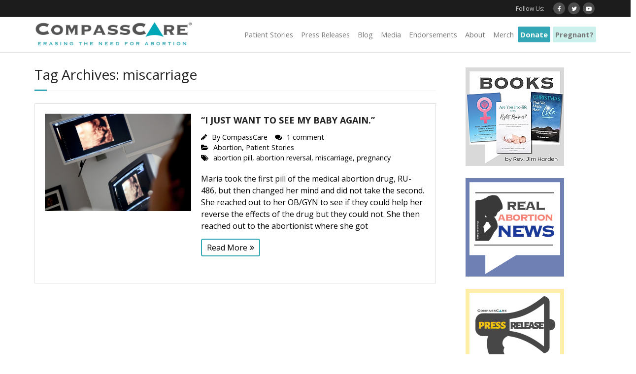

--- FILE ---
content_type: text/html; charset=UTF-8
request_url: https://www.compasscarecommunity.com/tag/miscarriage/
body_size: 18659
content:
<!DOCTYPE html>

<html lang="en-US">
<head>
<meta charset="UTF-8" />
<meta name="viewport" content="width=device-width" />
<link rel="profile" href="//gmpg.org/xfn/11" />
<link rel="pingback" href="https://www.compasscarecommunity.com/xmlrpc.php" />

<meta name='robots' content='index, follow, max-image-preview:large, max-snippet:-1, max-video-preview:-1' />

	<!-- This site is optimized with the Yoast SEO plugin v26.7 - https://yoast.com/wordpress/plugins/seo/ -->
	<title>miscarriage Archives - CompassCare®</title>
	<link rel="canonical" href="https://www.compasscarecommunity.com/tag/miscarriage/" />
	<meta property="og:locale" content="en_US" />
	<meta property="og:type" content="article" />
	<meta property="og:title" content="miscarriage Archives - CompassCare®" />
	<meta property="og:url" content="https://www.compasscarecommunity.com/tag/miscarriage/" />
	<meta property="og:site_name" content="CompassCare®" />
	<meta name="twitter:card" content="summary_large_image" />
	<meta name="twitter:site" content="@compasscare" />
	<script type="application/ld+json" class="yoast-schema-graph">{"@context":"https://schema.org","@graph":[{"@type":"CollectionPage","@id":"https://www.compasscarecommunity.com/tag/miscarriage/","url":"https://www.compasscarecommunity.com/tag/miscarriage/","name":"miscarriage Archives - CompassCare®","isPartOf":{"@id":"https://www.compasscarecommunity.com/#website"},"primaryImageOfPage":{"@id":"https://www.compasscarecommunity.com/tag/miscarriage/#primaryimage"},"image":{"@id":"https://www.compasscarecommunity.com/tag/miscarriage/#primaryimage"},"thumbnailUrl":"https://www.compasscarecommunity.com/wp-content/uploads/2015/08/monitor-470511_640.jpg","breadcrumb":{"@id":"https://www.compasscarecommunity.com/tag/miscarriage/#breadcrumb"},"inLanguage":"en-US"},{"@type":"ImageObject","inLanguage":"en-US","@id":"https://www.compasscarecommunity.com/tag/miscarriage/#primaryimage","url":"https://www.compasscarecommunity.com/wp-content/uploads/2015/08/monitor-470511_640.jpg","contentUrl":"https://www.compasscarecommunity.com/wp-content/uploads/2015/08/monitor-470511_640.jpg","width":640,"height":426},{"@type":"BreadcrumbList","@id":"https://www.compasscarecommunity.com/tag/miscarriage/#breadcrumb","itemListElement":[{"@type":"ListItem","position":1,"name":"Home","item":"https://www.compasscarecommunity.com/"},{"@type":"ListItem","position":2,"name":"miscarriage"}]},{"@type":"WebSite","@id":"https://www.compasscarecommunity.com/#website","url":"https://www.compasscarecommunity.com/","name":"CompassCare®","description":"Erasing the need for abortion!","publisher":{"@id":"https://www.compasscarecommunity.com/#organization"},"potentialAction":[{"@type":"SearchAction","target":{"@type":"EntryPoint","urlTemplate":"https://www.compasscarecommunity.com/?s={search_term_string}"},"query-input":{"@type":"PropertyValueSpecification","valueRequired":true,"valueName":"search_term_string"}}],"inLanguage":"en-US"},{"@type":"Organization","@id":"https://www.compasscarecommunity.com/#organization","name":"CompassCare","url":"https://www.compasscarecommunity.com/","logo":{"@type":"ImageObject","inLanguage":"en-US","@id":"https://www.compasscarecommunity.com/#/schema/logo/image/","url":"https://www.compasscarecommunity.com/wp-content/uploads/2020/09/compasscare-banner.jpg","contentUrl":"https://www.compasscarecommunity.com/wp-content/uploads/2020/09/compasscare-banner.jpg","width":1000,"height":186,"caption":"CompassCare"},"image":{"@id":"https://www.compasscarecommunity.com/#/schema/logo/image/"},"sameAs":["https://www.facebook.com/CompassCareCommunity","https://x.com/compasscare"]}]}</script>
	<!-- / Yoast SEO plugin. -->


<link rel='dns-prefetch' href='//fonts.googleapis.com' />
<link href='http://fonts.googleapis.com' rel='preconnect' />
<link href='//fonts.gstatic.com' crossorigin='' rel='preconnect' />
		<!-- This site uses the Google Analytics by MonsterInsights plugin v9.11.1 - Using Analytics tracking - https://www.monsterinsights.com/ -->
							<script src="//www.googletagmanager.com/gtag/js?id=G-HDJT7R4K07"  data-cfasync="false" data-wpfc-render="false" type="text/javascript" async></script>
			<script data-cfasync="false" data-wpfc-render="false" type="text/javascript">
				var mi_version = '9.11.1';
				var mi_track_user = true;
				var mi_no_track_reason = '';
								var MonsterInsightsDefaultLocations = {"page_location":"https:\/\/www.compasscarecommunity.com\/tag\/miscarriage\/"};
								if ( typeof MonsterInsightsPrivacyGuardFilter === 'function' ) {
					var MonsterInsightsLocations = (typeof MonsterInsightsExcludeQuery === 'object') ? MonsterInsightsPrivacyGuardFilter( MonsterInsightsExcludeQuery ) : MonsterInsightsPrivacyGuardFilter( MonsterInsightsDefaultLocations );
				} else {
					var MonsterInsightsLocations = (typeof MonsterInsightsExcludeQuery === 'object') ? MonsterInsightsExcludeQuery : MonsterInsightsDefaultLocations;
				}

								var disableStrs = [
										'ga-disable-G-HDJT7R4K07',
									];

				/* Function to detect opted out users */
				function __gtagTrackerIsOptedOut() {
					for (var index = 0; index < disableStrs.length; index++) {
						if (document.cookie.indexOf(disableStrs[index] + '=true') > -1) {
							return true;
						}
					}

					return false;
				}

				/* Disable tracking if the opt-out cookie exists. */
				if (__gtagTrackerIsOptedOut()) {
					for (var index = 0; index < disableStrs.length; index++) {
						window[disableStrs[index]] = true;
					}
				}

				/* Opt-out function */
				function __gtagTrackerOptout() {
					for (var index = 0; index < disableStrs.length; index++) {
						document.cookie = disableStrs[index] + '=true; expires=Thu, 31 Dec 2099 23:59:59 UTC; path=/';
						window[disableStrs[index]] = true;
					}
				}

				if ('undefined' === typeof gaOptout) {
					function gaOptout() {
						__gtagTrackerOptout();
					}
				}
								window.dataLayer = window.dataLayer || [];

				window.MonsterInsightsDualTracker = {
					helpers: {},
					trackers: {},
				};
				if (mi_track_user) {
					function __gtagDataLayer() {
						dataLayer.push(arguments);
					}

					function __gtagTracker(type, name, parameters) {
						if (!parameters) {
							parameters = {};
						}

						if (parameters.send_to) {
							__gtagDataLayer.apply(null, arguments);
							return;
						}

						if (type === 'event') {
														parameters.send_to = monsterinsights_frontend.v4_id;
							var hookName = name;
							if (typeof parameters['event_category'] !== 'undefined') {
								hookName = parameters['event_category'] + ':' + name;
							}

							if (typeof MonsterInsightsDualTracker.trackers[hookName] !== 'undefined') {
								MonsterInsightsDualTracker.trackers[hookName](parameters);
							} else {
								__gtagDataLayer('event', name, parameters);
							}
							
						} else {
							__gtagDataLayer.apply(null, arguments);
						}
					}

					__gtagTracker('js', new Date());
					__gtagTracker('set', {
						'developer_id.dZGIzZG': true,
											});
					if ( MonsterInsightsLocations.page_location ) {
						__gtagTracker('set', MonsterInsightsLocations);
					}
										__gtagTracker('config', 'G-HDJT7R4K07', {"forceSSL":"true","link_attribution":"true"} );
										window.gtag = __gtagTracker;										(function () {
						/* https://developers.google.com/analytics/devguides/collection/analyticsjs/ */
						/* ga and __gaTracker compatibility shim. */
						var noopfn = function () {
							return null;
						};
						var newtracker = function () {
							return new Tracker();
						};
						var Tracker = function () {
							return null;
						};
						var p = Tracker.prototype;
						p.get = noopfn;
						p.set = noopfn;
						p.send = function () {
							var args = Array.prototype.slice.call(arguments);
							args.unshift('send');
							__gaTracker.apply(null, args);
						};
						var __gaTracker = function () {
							var len = arguments.length;
							if (len === 0) {
								return;
							}
							var f = arguments[len - 1];
							if (typeof f !== 'object' || f === null || typeof f.hitCallback !== 'function') {
								if ('send' === arguments[0]) {
									var hitConverted, hitObject = false, action;
									if ('event' === arguments[1]) {
										if ('undefined' !== typeof arguments[3]) {
											hitObject = {
												'eventAction': arguments[3],
												'eventCategory': arguments[2],
												'eventLabel': arguments[4],
												'value': arguments[5] ? arguments[5] : 1,
											}
										}
									}
									if ('pageview' === arguments[1]) {
										if ('undefined' !== typeof arguments[2]) {
											hitObject = {
												'eventAction': 'page_view',
												'page_path': arguments[2],
											}
										}
									}
									if (typeof arguments[2] === 'object') {
										hitObject = arguments[2];
									}
									if (typeof arguments[5] === 'object') {
										Object.assign(hitObject, arguments[5]);
									}
									if ('undefined' !== typeof arguments[1].hitType) {
										hitObject = arguments[1];
										if ('pageview' === hitObject.hitType) {
											hitObject.eventAction = 'page_view';
										}
									}
									if (hitObject) {
										action = 'timing' === arguments[1].hitType ? 'timing_complete' : hitObject.eventAction;
										hitConverted = mapArgs(hitObject);
										__gtagTracker('event', action, hitConverted);
									}
								}
								return;
							}

							function mapArgs(args) {
								var arg, hit = {};
								var gaMap = {
									'eventCategory': 'event_category',
									'eventAction': 'event_action',
									'eventLabel': 'event_label',
									'eventValue': 'event_value',
									'nonInteraction': 'non_interaction',
									'timingCategory': 'event_category',
									'timingVar': 'name',
									'timingValue': 'value',
									'timingLabel': 'event_label',
									'page': 'page_path',
									'location': 'page_location',
									'title': 'page_title',
									'referrer' : 'page_referrer',
								};
								for (arg in args) {
																		if (!(!args.hasOwnProperty(arg) || !gaMap.hasOwnProperty(arg))) {
										hit[gaMap[arg]] = args[arg];
									} else {
										hit[arg] = args[arg];
									}
								}
								return hit;
							}

							try {
								f.hitCallback();
							} catch (ex) {
							}
						};
						__gaTracker.create = newtracker;
						__gaTracker.getByName = newtracker;
						__gaTracker.getAll = function () {
							return [];
						};
						__gaTracker.remove = noopfn;
						__gaTracker.loaded = true;
						window['__gaTracker'] = __gaTracker;
					})();
									} else {
										console.log("");
					(function () {
						function __gtagTracker() {
							return null;
						}

						window['__gtagTracker'] = __gtagTracker;
						window['gtag'] = __gtagTracker;
					})();
									}
			</script>
							<!-- / Google Analytics by MonsterInsights -->
		<style id='wp-img-auto-sizes-contain-inline-css' type='text/css'>
img:is([sizes=auto i],[sizes^="auto," i]){contain-intrinsic-size:3000px 1500px}
/*# sourceURL=wp-img-auto-sizes-contain-inline-css */
</style>
<link rel='stylesheet' id='wphb-1-css' href='https://www.compasscarecommunity.com/wp-content/uploads/hummingbird-assets/baceb13f5e51ec936fbe5cd01efed00f.css' type='text/css' media='all' />
<style id='wp-block-library-inline-css' type='text/css'>
:root{--wp-block-synced-color:#7a00df;--wp-block-synced-color--rgb:122,0,223;--wp-bound-block-color:var(--wp-block-synced-color);--wp-editor-canvas-background:#ddd;--wp-admin-theme-color:#007cba;--wp-admin-theme-color--rgb:0,124,186;--wp-admin-theme-color-darker-10:#006ba1;--wp-admin-theme-color-darker-10--rgb:0,107,160.5;--wp-admin-theme-color-darker-20:#005a87;--wp-admin-theme-color-darker-20--rgb:0,90,135;--wp-admin-border-width-focus:2px}@media (min-resolution:192dpi){:root{--wp-admin-border-width-focus:1.5px}}.wp-element-button{cursor:pointer}:root .has-very-light-gray-background-color{background-color:#eee}:root .has-very-dark-gray-background-color{background-color:#313131}:root .has-very-light-gray-color{color:#eee}:root .has-very-dark-gray-color{color:#313131}:root .has-vivid-green-cyan-to-vivid-cyan-blue-gradient-background{background:linear-gradient(135deg,#00d084,#0693e3)}:root .has-purple-crush-gradient-background{background:linear-gradient(135deg,#34e2e4,#4721fb 50%,#ab1dfe)}:root .has-hazy-dawn-gradient-background{background:linear-gradient(135deg,#faaca8,#dad0ec)}:root .has-subdued-olive-gradient-background{background:linear-gradient(135deg,#fafae1,#67a671)}:root .has-atomic-cream-gradient-background{background:linear-gradient(135deg,#fdd79a,#004a59)}:root .has-nightshade-gradient-background{background:linear-gradient(135deg,#330968,#31cdcf)}:root .has-midnight-gradient-background{background:linear-gradient(135deg,#020381,#2874fc)}:root{--wp--preset--font-size--normal:16px;--wp--preset--font-size--huge:42px}.has-regular-font-size{font-size:1em}.has-larger-font-size{font-size:2.625em}.has-normal-font-size{font-size:var(--wp--preset--font-size--normal)}.has-huge-font-size{font-size:var(--wp--preset--font-size--huge)}.has-text-align-center{text-align:center}.has-text-align-left{text-align:left}.has-text-align-right{text-align:right}.has-fit-text{white-space:nowrap!important}#end-resizable-editor-section{display:none}.aligncenter{clear:both}.items-justified-left{justify-content:flex-start}.items-justified-center{justify-content:center}.items-justified-right{justify-content:flex-end}.items-justified-space-between{justify-content:space-between}.screen-reader-text{border:0;clip-path:inset(50%);height:1px;margin:-1px;overflow:hidden;padding:0;position:absolute;width:1px;word-wrap:normal!important}.screen-reader-text:focus{background-color:#ddd;clip-path:none;color:#444;display:block;font-size:1em;height:auto;left:5px;line-height:normal;padding:15px 23px 14px;text-decoration:none;top:5px;width:auto;z-index:100000}html :where(.has-border-color){border-style:solid}html :where([style*=border-top-color]){border-top-style:solid}html :where([style*=border-right-color]){border-right-style:solid}html :where([style*=border-bottom-color]){border-bottom-style:solid}html :where([style*=border-left-color]){border-left-style:solid}html :where([style*=border-width]){border-style:solid}html :where([style*=border-top-width]){border-top-style:solid}html :where([style*=border-right-width]){border-right-style:solid}html :where([style*=border-bottom-width]){border-bottom-style:solid}html :where([style*=border-left-width]){border-left-style:solid}html :where(img[class*=wp-image-]){height:auto;max-width:100%}:where(figure){margin:0 0 1em}html :where(.is-position-sticky){--wp-admin--admin-bar--position-offset:var(--wp-admin--admin-bar--height,0px)}@media screen and (max-width:600px){html :where(.is-position-sticky){--wp-admin--admin-bar--position-offset:0px}}

/*# sourceURL=wp-block-library-inline-css */
</style><style id='global-styles-inline-css' type='text/css'>
:root{--wp--preset--aspect-ratio--square: 1;--wp--preset--aspect-ratio--4-3: 4/3;--wp--preset--aspect-ratio--3-4: 3/4;--wp--preset--aspect-ratio--3-2: 3/2;--wp--preset--aspect-ratio--2-3: 2/3;--wp--preset--aspect-ratio--16-9: 16/9;--wp--preset--aspect-ratio--9-16: 9/16;--wp--preset--color--black: #000000;--wp--preset--color--cyan-bluish-gray: #abb8c3;--wp--preset--color--white: #ffffff;--wp--preset--color--pale-pink: #f78da7;--wp--preset--color--vivid-red: #cf2e2e;--wp--preset--color--luminous-vivid-orange: #ff6900;--wp--preset--color--luminous-vivid-amber: #fcb900;--wp--preset--color--light-green-cyan: #7bdcb5;--wp--preset--color--vivid-green-cyan: #00d084;--wp--preset--color--pale-cyan-blue: #8ed1fc;--wp--preset--color--vivid-cyan-blue: #0693e3;--wp--preset--color--vivid-purple: #9b51e0;--wp--preset--gradient--vivid-cyan-blue-to-vivid-purple: linear-gradient(135deg,rgb(6,147,227) 0%,rgb(155,81,224) 100%);--wp--preset--gradient--light-green-cyan-to-vivid-green-cyan: linear-gradient(135deg,rgb(122,220,180) 0%,rgb(0,208,130) 100%);--wp--preset--gradient--luminous-vivid-amber-to-luminous-vivid-orange: linear-gradient(135deg,rgb(252,185,0) 0%,rgb(255,105,0) 100%);--wp--preset--gradient--luminous-vivid-orange-to-vivid-red: linear-gradient(135deg,rgb(255,105,0) 0%,rgb(207,46,46) 100%);--wp--preset--gradient--very-light-gray-to-cyan-bluish-gray: linear-gradient(135deg,rgb(238,238,238) 0%,rgb(169,184,195) 100%);--wp--preset--gradient--cool-to-warm-spectrum: linear-gradient(135deg,rgb(74,234,220) 0%,rgb(151,120,209) 20%,rgb(207,42,186) 40%,rgb(238,44,130) 60%,rgb(251,105,98) 80%,rgb(254,248,76) 100%);--wp--preset--gradient--blush-light-purple: linear-gradient(135deg,rgb(255,206,236) 0%,rgb(152,150,240) 100%);--wp--preset--gradient--blush-bordeaux: linear-gradient(135deg,rgb(254,205,165) 0%,rgb(254,45,45) 50%,rgb(107,0,62) 100%);--wp--preset--gradient--luminous-dusk: linear-gradient(135deg,rgb(255,203,112) 0%,rgb(199,81,192) 50%,rgb(65,88,208) 100%);--wp--preset--gradient--pale-ocean: linear-gradient(135deg,rgb(255,245,203) 0%,rgb(182,227,212) 50%,rgb(51,167,181) 100%);--wp--preset--gradient--electric-grass: linear-gradient(135deg,rgb(202,248,128) 0%,rgb(113,206,126) 100%);--wp--preset--gradient--midnight: linear-gradient(135deg,rgb(2,3,129) 0%,rgb(40,116,252) 100%);--wp--preset--font-size--small: 13px;--wp--preset--font-size--medium: 20px;--wp--preset--font-size--large: 36px;--wp--preset--font-size--x-large: 42px;--wp--preset--spacing--20: 0.44rem;--wp--preset--spacing--30: 0.67rem;--wp--preset--spacing--40: 1rem;--wp--preset--spacing--50: 1.5rem;--wp--preset--spacing--60: 2.25rem;--wp--preset--spacing--70: 3.38rem;--wp--preset--spacing--80: 5.06rem;--wp--preset--shadow--natural: 6px 6px 9px rgba(0, 0, 0, 0.2);--wp--preset--shadow--deep: 12px 12px 50px rgba(0, 0, 0, 0.4);--wp--preset--shadow--sharp: 6px 6px 0px rgba(0, 0, 0, 0.2);--wp--preset--shadow--outlined: 6px 6px 0px -3px rgb(255, 255, 255), 6px 6px rgb(0, 0, 0);--wp--preset--shadow--crisp: 6px 6px 0px rgb(0, 0, 0);}:where(.is-layout-flex){gap: 0.5em;}:where(.is-layout-grid){gap: 0.5em;}body .is-layout-flex{display: flex;}.is-layout-flex{flex-wrap: wrap;align-items: center;}.is-layout-flex > :is(*, div){margin: 0;}body .is-layout-grid{display: grid;}.is-layout-grid > :is(*, div){margin: 0;}:where(.wp-block-columns.is-layout-flex){gap: 2em;}:where(.wp-block-columns.is-layout-grid){gap: 2em;}:where(.wp-block-post-template.is-layout-flex){gap: 1.25em;}:where(.wp-block-post-template.is-layout-grid){gap: 1.25em;}.has-black-color{color: var(--wp--preset--color--black) !important;}.has-cyan-bluish-gray-color{color: var(--wp--preset--color--cyan-bluish-gray) !important;}.has-white-color{color: var(--wp--preset--color--white) !important;}.has-pale-pink-color{color: var(--wp--preset--color--pale-pink) !important;}.has-vivid-red-color{color: var(--wp--preset--color--vivid-red) !important;}.has-luminous-vivid-orange-color{color: var(--wp--preset--color--luminous-vivid-orange) !important;}.has-luminous-vivid-amber-color{color: var(--wp--preset--color--luminous-vivid-amber) !important;}.has-light-green-cyan-color{color: var(--wp--preset--color--light-green-cyan) !important;}.has-vivid-green-cyan-color{color: var(--wp--preset--color--vivid-green-cyan) !important;}.has-pale-cyan-blue-color{color: var(--wp--preset--color--pale-cyan-blue) !important;}.has-vivid-cyan-blue-color{color: var(--wp--preset--color--vivid-cyan-blue) !important;}.has-vivid-purple-color{color: var(--wp--preset--color--vivid-purple) !important;}.has-black-background-color{background-color: var(--wp--preset--color--black) !important;}.has-cyan-bluish-gray-background-color{background-color: var(--wp--preset--color--cyan-bluish-gray) !important;}.has-white-background-color{background-color: var(--wp--preset--color--white) !important;}.has-pale-pink-background-color{background-color: var(--wp--preset--color--pale-pink) !important;}.has-vivid-red-background-color{background-color: var(--wp--preset--color--vivid-red) !important;}.has-luminous-vivid-orange-background-color{background-color: var(--wp--preset--color--luminous-vivid-orange) !important;}.has-luminous-vivid-amber-background-color{background-color: var(--wp--preset--color--luminous-vivid-amber) !important;}.has-light-green-cyan-background-color{background-color: var(--wp--preset--color--light-green-cyan) !important;}.has-vivid-green-cyan-background-color{background-color: var(--wp--preset--color--vivid-green-cyan) !important;}.has-pale-cyan-blue-background-color{background-color: var(--wp--preset--color--pale-cyan-blue) !important;}.has-vivid-cyan-blue-background-color{background-color: var(--wp--preset--color--vivid-cyan-blue) !important;}.has-vivid-purple-background-color{background-color: var(--wp--preset--color--vivid-purple) !important;}.has-black-border-color{border-color: var(--wp--preset--color--black) !important;}.has-cyan-bluish-gray-border-color{border-color: var(--wp--preset--color--cyan-bluish-gray) !important;}.has-white-border-color{border-color: var(--wp--preset--color--white) !important;}.has-pale-pink-border-color{border-color: var(--wp--preset--color--pale-pink) !important;}.has-vivid-red-border-color{border-color: var(--wp--preset--color--vivid-red) !important;}.has-luminous-vivid-orange-border-color{border-color: var(--wp--preset--color--luminous-vivid-orange) !important;}.has-luminous-vivid-amber-border-color{border-color: var(--wp--preset--color--luminous-vivid-amber) !important;}.has-light-green-cyan-border-color{border-color: var(--wp--preset--color--light-green-cyan) !important;}.has-vivid-green-cyan-border-color{border-color: var(--wp--preset--color--vivid-green-cyan) !important;}.has-pale-cyan-blue-border-color{border-color: var(--wp--preset--color--pale-cyan-blue) !important;}.has-vivid-cyan-blue-border-color{border-color: var(--wp--preset--color--vivid-cyan-blue) !important;}.has-vivid-purple-border-color{border-color: var(--wp--preset--color--vivid-purple) !important;}.has-vivid-cyan-blue-to-vivid-purple-gradient-background{background: var(--wp--preset--gradient--vivid-cyan-blue-to-vivid-purple) !important;}.has-light-green-cyan-to-vivid-green-cyan-gradient-background{background: var(--wp--preset--gradient--light-green-cyan-to-vivid-green-cyan) !important;}.has-luminous-vivid-amber-to-luminous-vivid-orange-gradient-background{background: var(--wp--preset--gradient--luminous-vivid-amber-to-luminous-vivid-orange) !important;}.has-luminous-vivid-orange-to-vivid-red-gradient-background{background: var(--wp--preset--gradient--luminous-vivid-orange-to-vivid-red) !important;}.has-very-light-gray-to-cyan-bluish-gray-gradient-background{background: var(--wp--preset--gradient--very-light-gray-to-cyan-bluish-gray) !important;}.has-cool-to-warm-spectrum-gradient-background{background: var(--wp--preset--gradient--cool-to-warm-spectrum) !important;}.has-blush-light-purple-gradient-background{background: var(--wp--preset--gradient--blush-light-purple) !important;}.has-blush-bordeaux-gradient-background{background: var(--wp--preset--gradient--blush-bordeaux) !important;}.has-luminous-dusk-gradient-background{background: var(--wp--preset--gradient--luminous-dusk) !important;}.has-pale-ocean-gradient-background{background: var(--wp--preset--gradient--pale-ocean) !important;}.has-electric-grass-gradient-background{background: var(--wp--preset--gradient--electric-grass) !important;}.has-midnight-gradient-background{background: var(--wp--preset--gradient--midnight) !important;}.has-small-font-size{font-size: var(--wp--preset--font-size--small) !important;}.has-medium-font-size{font-size: var(--wp--preset--font-size--medium) !important;}.has-large-font-size{font-size: var(--wp--preset--font-size--large) !important;}.has-x-large-font-size{font-size: var(--wp--preset--font-size--x-large) !important;}
/*# sourceURL=global-styles-inline-css */
</style>

<style id='classic-theme-styles-inline-css' type='text/css'>
/*! This file is auto-generated */
.wp-block-button__link{color:#fff;background-color:#32373c;border-radius:9999px;box-shadow:none;text-decoration:none;padding:calc(.667em + 2px) calc(1.333em + 2px);font-size:1.125em}.wp-block-file__button{background:#32373c;color:#fff;text-decoration:none}
/*# sourceURL=/wp-includes/css/classic-themes.min.css */
</style>
<link rel='stylesheet' id='wphb-2-css' href='https://www.compasscarecommunity.com/wp-content/uploads/hummingbird-assets/12a03d8590a855104a11f57c2ad39049.css' type='text/css' media='all' />
<style id='wphb-2-inline-css' type='text/css'>
.wpcf7 .wpcf7-recaptcha iframe {margin-bottom: 0;}.wpcf7 .wpcf7-recaptcha[data-align="center"] > div {margin: 0 auto;}.wpcf7 .wpcf7-recaptcha[data-align="right"] > div {margin: 0 0 0 auto;}
/*# sourceURL=wphb-2-inline-css */
</style>
<link rel="preload" as="style" href="//fonts.googleapis.com/css?family=Open+Sans%3A300%2C400%2C600%2C700&#038;subset=latin%2Clatin-ext" /><link rel='stylesheet' id='thinkup-google-fonts-css' href='//fonts.googleapis.com/css?family=Open+Sans%3A300%2C400%2C600%2C700&#038;subset=latin%2Clatin-ext' type='text/css' media='print' onload='this.media=&#34;all&#34;' />
<link rel='stylesheet' id='wphb-3-css' href='https://www.compasscarecommunity.com/wp-content/uploads/hummingbird-assets/3fa4f33481232832b7c62afe29b87316.css' type='text/css' media='all' />
<link rel='stylesheet' id='dashicons-css' href='https://www.compasscarecommunity.com/wp-includes/css/dashicons.min.css' type='text/css' media='all' />
<link rel='stylesheet' id='wphb-4-css' href='https://www.compasscarecommunity.com/wp-content/uploads/hummingbird-assets/3e2fc95be64f44aba2d2a428d57b1bdd.css' type='text/css' media='all' />
<style id='wphb-4-inline-css' type='text/css'>

                .epyt-gallery-thumb {
                        width: 33.333%;
                }
                
/*# sourceURL=wphb-4-inline-css */
</style>
<script type="text/javascript" src="https://www.compasscarecommunity.com/wp-content/uploads/hummingbird-assets/7968746377096ab0a12ea2e59bd3d913.js" id="wphb-5-js" async="async" data-wp-strategy="async"></script>
<script type="text/javascript" id="wphb-6-js-extra">
/* <![CDATA[ */
var _EPYT_ = {"ajaxurl":"https://www.compasscarecommunity.com/wp-admin/admin-ajax.php","security":"edf417427b","gallery_scrolloffset":"20","eppathtoscripts":"https://www.compasscarecommunity.com/wp-content/plugins/youtube-embed-plus/scripts/","eppath":"https://www.compasscarecommunity.com/wp-content/plugins/youtube-embed-plus/","epresponsiveselector":"[\"iframe.__youtube_prefs_widget__\"]","epdovol":"1","version":"14.2.4","evselector":"iframe.__youtube_prefs__[src], iframe[src*=\"youtube.com/embed/\"], iframe[src*=\"youtube-nocookie.com/embed/\"]","ajax_compat":"","maxres_facade":"eager","ytapi_load":"light","pause_others":"","stopMobileBuffer":"1","facade_mode":"","not_live_on_channel":""};;;var sdm_ajax_script = {"ajaxurl":"https://www.compasscarecommunity.com/wp-admin/admin-ajax.php"};
//# sourceURL=wphb-6-js-extra
/* ]]> */
</script>
<script type="text/javascript" src="https://www.compasscarecommunity.com/wp-content/uploads/hummingbird-assets/991ba6031dcfd9c74bb58b71a585ef4b.js" id="wphb-6-js" async="async" data-wp-strategy="async"></script>
<link rel="https://api.w.org/" href="https://www.compasscarecommunity.com/wp-json/" /><link rel="alternate" title="JSON" type="application/json" href="https://www.compasscarecommunity.com/wp-json/wp/v2/tags/21" />
		<!-- GA Google Analytics @ https://m0n.co/ga -->
		<script async src="https://www.googletagmanager.com/gtag/js?id=G-9YC3KFRS9M"></script>
		<script>
			window.dataLayer = window.dataLayer || [];
			function gtag(){dataLayer.push(arguments);}
			gtag('js', new Date());
			gtag('config', 'UA-65728400-4');
			gtag('config', 'G-9YC3KFRS9M');
		</script>

	<!-- Google Tag Manager -->
<script>(function(w,d,s,l,i){w[l]=w[l]||[];w[l].push({'gtm.start':
new Date().getTime(),event:'gtm.js'});var f=d.getElementsByTagName(s)[0],
j=d.createElement(s),dl=l!='dataLayer'?'&l='+l:'';j.async=true;j.src=
'https://www.googletagmanager.com/gtm.js?id='+i+dl;f.parentNode.insertBefore(j,f);
})(window,document,'script','dataLayer','GTM-5ND2N7N');</script>
<!-- End Google Tag Manager -->
<!-- Google Tag Manager -->
<script>(function(w,d,s,l,i){w[l]=w[l]||[];w[l].push({'gtm.start':
new Date().getTime(),event:'gtm.js'});var f=d.getElementsByTagName(s)[0],
j=d.createElement(s),dl=l!='dataLayer'?'&l='+l:'';j.async=true;j.src=
'https://www.googletagmanager.com/gtm.js?id='+i+dl;f.parentNode.insertBefore(j,f);
})(window,document,'script','dataLayer','GTM-NQF6ZP9');</script>
<!-- End Google Tag Manager -->

<script src='https://embed.idonate.com/idonate.js'></script>

<!-- Begin Constant Contact Active Forms -->
<script> var _ctct_m = "0a9e26238b5acee977bb5fff3acf3c1b"; </script>
<script id="signupScript" src="//static.ctctcdn.com/js/signup-form-widget/current/signup-form-widget.min.js" async defer></script>
<!-- End Constant Contact Active Forms -->

<!-- Meta Pixel Code -->
<script>
!function(f,b,e,v,n,t,s)
{if(f.fbq)return;n=f.fbq=function(){n.callMethod?
n.callMethod.apply(n,arguments):n.queue.push(arguments)};
if(!f._fbq)f._fbq=n;n.push=n;n.loaded=!0;n.version='2.0';
n.queue=[];t=b.createElement(e);t.async=!0;
t.src=v;s=b.getElementsByTagName(e)[0];
s.parentNode.insertBefore(t,s)}(window, document,'script',
'https://connect.facebook.net/en_US/fbevents.js');
fbq('init', '809261480171439');
fbq('track', 'PageView');
</script>
<noscript><img height="1" width="1" style="display:none"
src="https://www.facebook.com/tr?id=809261480171439&ev=PageView&noscript=1"
/></noscript>
<!-- End Meta Pixel Code -->

<!-- Donor Conversion Code -->
<script type="text/javascript">var ssaUrl = 'https://' + 'click.listingdomination.com/conv/0363b23adcb1e557';new Image().src = ssaUrl; (function(d) {  var syncUrl = 'https://' + 'pixel-sync.sitescout.com/dmp/asyncPixelSync'; var iframe = d.createElement('iframe'); (iframe.frameElement || iframe).style.cssText = "width: 0; height: 0; border: 0; display: none;"; iframe.src = "javascript:false"; d.body.appendChild(iframe); var doc = iframe.contentWindow.document; doc.open().write('<body onload="window.location.href=\''+syncUrl+'\'">'); doc.close(); })(document); </script>
<!-- End Donor Conversion Code -->

<!-- Donor Retargeting Code -->
<script type="text/javascript">var ssaUrl = 'https://' + 'click.listingdomination.com/conv/92521d18be4ef4db';new Image().src = ssaUrl; (function(d) {  var syncUrl = 'https://' + 'pixel-sync.sitescout.com/dmp/asyncPixelSync'; var iframe = d.createElement('iframe'); (iframe.frameElement || iframe).style.cssText = "width: 0; height: 0; border: 0; display: none;"; iframe.src = "javascript:false"; d.body.appendChild(iframe); var doc = iframe.contentWindow.document; doc.open().write('<body onload="window.location.href=\''+syncUrl+'\'">'); doc.close(); })(document); </script>
<!-- End Donor Retargeting Code --><style type="text/css">.blue-message {
background: none repeat scroll 0 0 #3399ff;
color: #ffffff;
text-shadow: none;
font-size: 14px;
line-height: 24px;
padding: 10px;
}.green-message {
background: none repeat scroll 0 0 #8cc14c;
color: #ffffff;
text-shadow: none;
font-size: 14px;
line-height: 24px;
padding: 10px;
}.orange-message {
background: none repeat scroll 0 0 #faa732;
color: #ffffff;
text-shadow: none;
font-size: 14px;
line-height: 24px;
padding: 10px;
}.red-message {
background: none repeat scroll 0 0 #da4d31;
color: #ffffff;
text-shadow: none;
font-size: 14px;
line-height: 24px;
padding: 10px;
}.grey-message {
background: none repeat scroll 0 0 #53555c;
color: #ffffff;
text-shadow: none;
font-size: 14px;
line-height: 24px;
padding: 10px;
}.left-block {
background: none repeat scroll 0 0px, radial-gradient(ellipse at center center, #ffffff 0%, #f2f2f2 100%) repeat scroll 0 0 rgba(0, 0, 0, 0);
color: #8b8e97;
padding: 10px;
margin: 10px;
float: left;
}.right-block {
background: none repeat scroll 0 0px, radial-gradient(ellipse at center center, #ffffff 0%, #f2f2f2 100%) repeat scroll 0 0 rgba(0, 0, 0, 0);
color: #8b8e97;
padding: 10px;
margin: 10px;
float: right;
}.blockquotes {
background: none;
border-left: 5px solid #f1f1f1;
color: #8B8E97;
font-size: 14px;
font-style: italic;
line-height: 22px;
padding-left: 15px;
padding: 10px;
width: 60%;
float: left;
}</style><link rel="icon" href="https://www.compasscarecommunity.com/wp-content/uploads/2019/09/2014-website-favicon.png" sizes="32x32" />
<link rel="icon" href="https://www.compasscarecommunity.com/wp-content/uploads/2019/09/2014-website-favicon.png" sizes="192x192" />
<link rel="apple-touch-icon" href="https://www.compasscarecommunity.com/wp-content/uploads/2019/09/2014-website-favicon.png" />
<meta name="msapplication-TileImage" content="https://www.compasscarecommunity.com/wp-content/uploads/2019/09/2014-website-favicon.png" />
		<style type="text/css" id="wp-custom-css">
			
.wp-block-columns {
    padding: 1em!important;
}

#backlink-inner {
    display: none!imporant;
    background-color:#ffffff!important;
	color:#ffffff!important;
}
#backlink-outer {
    display: none!imporant;
    background-color:#ffffff!important;
	color:#ffffff!important;
}

#sidebar h3.widget-title {
    text-align: center!important;
}

.date {
  display: none!important;
}

.action-button .themebutton {
	background-color: #F86373;
	color: white;
	border: #F86373 2px;
	font-size: 24px;
}
.action-button .themebutton:hover {
	background: #FFD5D9;
	color: #F86373;
}

/*--- start menu items ---*/

#header .header-links li a {
    font-size: 11pt;
}

#header .header-links > ul > li a{
	padding: 25px 8px;
}

#header .menu > li.menu-hover > a, #header .menu > li.current_page_item > a, #header .menu > li.current-menu-ancestor > a, #header .menu > li > a:hover {
    color: #31A7B5;
}

.nav-previous a {
    color: #FFF;
    background: #888888;
    padding: 5px 10px;
    float: left;
}

.nav-next a {
    color: #FFF;
    background: #888888;
    padding: 5px 10px;
    float: right;
}

.blue-button-menu.menu-item > a {
  color:#FFFFFF!important;
  font-weight:800!important;
  background-color:#31A7B5;
  padding: 5px!important;
	margin-top:20px!important;
	margin-right:5px!important;
	border-radius: 3px;
}

.light-blue-button-menu.menu-item > a {
  font-weight:800!important;
  background-color:#ccf1ec;
  padding: 5px!important;
	margin-top:20px!important;
	border-radius: 3px;
}

.blue-bold-menu.menu-item > a {
  color:#00175d!important;
  font-weight:800!important;
}

.black-bold-menu.menu-item > a {
  color:#000000!important;
  font-weight:800!important;
}

.orange-bold-menu.menu-item > a {
  color:#FF0000!important;
  font-weight:800!important;
}

/*--- end menu items ---*/

.uagb-block-b4889f0c.uagb-tabs__wrap ul.uagb-tabs__panel li.uagb-tab a {
    color: #404040;
}

/*--- progress bar ---*/
div.wppb-progress,
div.wppb-progress > span {
    height: 40px;
}


#gallery-1 {
  padding-top:14px!important;
}

div.wppb-wrapper div.inside {
	line-height: 40px;
}

.wp-container-5 > * {
    padding-left: 20px;
    padding-right: 20px;
}
	

.list-display-count {
	font-style: normal;
	font-size: 12pt;
	font-weight: bold;
}

#slider .rslides_tabs {
	display: none;
}

#slider .rslides_tabs li a {
	display:none;
}

body {
    font-size: 16px;
    line-height: 1.5;
	  color: #000;
}

.blog-article .blog-title {
    font-size: 18px;
    text-transform: uppercase;
    margin-top: 0px;
    margin-bottom: 10px;
    font-weight: bold;
}


@media screen and (max-width: 685px) {
  #sidebar {
  display: block !important;
  width: 100%!important;
}
}

.themebutton, button, html input[type="button"], input[type="reset"], input[type="submit"] {
    background: #fff;
    border: solid #31A7B5 2px;
	border-radius:4px;
}

a.themebutton {
    color: #31A7B5;
}

.themebutton, button, html input[type="button"], input[type="reset"], input[type="submit"] {
    color: #31A7B5;
}

.themebutton:hover, button:hover, html input[type="button"]:hover, input[type="reset"]:hover, input[type="submit"]:hover {
    background: #888;
}


#intro.option1 #intro-core:after {
    content: '';
    position: absolute;
    left: 0;
    bottom: 0px;
    width: 25px;
    border-bottom: 3px solid #31A7B5;
}

.pag li.current span {
    color: #fff;
    background: #31A7B5;
    border-color: #31A7B5;
}

#sidebar h3.widget-title:after {
    content: '';
    position: absolute;
    left: 0;
    bottom: 0px;
    width: 25px;
    border-bottom: 3px solid #31A7B5;
}

#nav-below {
    display: none;
}


.pt-cv-wrapper .btn-success {
    color: #fff;
    background-color: #31A7B5 !important;
    border-color: #31A7B5 !important;
}

.pt-cv-readmore {
    max-width: 50%;
}

.pt-cv-readmore:hover {
    border-color: #777777 !important;
    border-style: solid;
    border-width: 2px
}

.pt-cv-meta-fields a {
    color: #31A7B5;
}

#slider .featured-link a:hover {
	background: #31A7B5;
	border-color: #31A7B5;
}

table {
    display: table;
    border-collapse: separate;
    border-spacing: 2px;
    border-color: #ffffff;
    text-align: left;
}

th, td {
    padding: 4px 2%;
    border: none;
}

#intro.option1 .page-title {
    line-height: auto;
    text-transform: none;
    margin: 0px;
    display: table-cell;
}

a:visited {
    color: #000000;
    text-decoration: none;
}

a, a:visited {
    color: #31A7B5;
    text-decoration: none;
}

.entry-meta a:hover {
    color: #ffbf00;
}

.widget li a:hover {
    color: #ffbf00;
}

.themebutton, button, html input[type="button"], input[type="reset"], input[type="submit"] {
    color: #31A7B5;
}

.pt-cv-wrapper .pagination>.active>a, .pt-cv-wrapper .pagination>.active>a:focus, .pt-cv-wrapper .pagination>.active>a:hover, .pt-cv-wrapper .pagination>.active>span, .pt-cv-wrapper .pagination>.active>span:focus, .pt-cv-wrapper .pagination>.active>span:hover {
    z-index: 2;
    color: #fff;
    background-color: #31A7B5;
    border-color: #31A7B5;
    cursor: default;
}

.pt-cv-wrapper .pagination>li>a, .pt-cv-wrapper .pagination>li>span {
    position: relative;
    float: left;
    padding: 6px 12px;
    line-height: 1.42857143;
    text-decoration: none;
    color: #31A7B5;
    background-color: #fff;
    border: 1px solid #ddd;
    margin-left: -1px;
}

.btn, .btn:link, .btn:visited, .btn:hover, .btn:active, .btn:focus
	{
	display:block;
	padding:16px 16px;
	margin: 10px auto;
	background:#31A7B5;
	font-weight:bold;
	text-align:center;
	color:#fff;
	border-radius:8px;
	}

.btn:hover, .btn:active, .btn:focus
	{
	background:#777;
	color:#fff;
	}

.blog-article .more-link {
    color: #000 !important;
    padding: 5px 10px;
}

hr.wp-block-separator {
    background-color: #31a7b5;
}

span.wpcf7-list-item {
	display: block;
}

input[type="checkbox"]{
  width: 20px;
  height: 20px;
}

#footer {
    background: #333;
	border-top: 6px solid #31a7b5;align-content}


h3 {
	font-weight:bold;
	color: #31a7b5;
}



.wpcf7-checkbox input[type="checkbox"] {
    margin: 5px;
    vertical-align: middle;
}

.wpcf7 input[type="email"],
.wpcf7 input[type="tel"]
{
 background-color: #fff;
 color: #000;
 width: 100%;
}

.wpcf7 input[type="text"]
{
 background-color: #fff;
 color: #000;
 width: 100%;
}

.wpcf7-form input[type="submit"] {
    width: inherit;
    padding: 15px 24px;
	  font-size: 18px;
}

/*--- 2 Column Form Styles Start ---*/

#left {
    width: 47%;
    float: left;
    margin-right:6%;
}
 
#right {
    width: 47%;
    float: left;
}
 
.clearfix:after {
    content:"\0020";
    display:block;
    height:0;
    clear:both;
    visibility:hidden;
    overflow:hidden;
    margin-bottom:10px;
}
 
.clearfix {
    display:block;
}

/*--- 2 Column Form Styles End ---*/

.wp-block-columns {
	margin-bottom: 0.5em;
	}

.vision-map .vision-layers [data-layer-id="ROCH"] .vision-zoom {
    -webkit-transform-origin: 0 0; transform: scale(1.5)
}

#sidebar .widget {
    margin-bottom: 20px;
    border-bottom: none;
}

/*--- progress bar ---*/
.eb-progressbar-title {
    padding:20px!important;
	  font-size: 18px!important;
}
.eb-progressbar-count-wrap {
    padding: 20px!important;
}
/*--- progress bar ---*/

/*--- sidebar timeline ---*/
.widget {
    line-height: 1.4;
}

.cd-timeline-title-container+.the-excerpt {
    margin-top: 0px;
    font-size: 14px;
}
.cd-timeline-content h2 {
    font-weight: 700;
}

#cd-timeline {
    margin: 0!important;
}
/*--- sidebar timeline ---*/

.facebook-responsive {
    overflow:hidden;
    padding-bottom:60%;
    position:relative;
    height:0;
}

.facebook-responsive iframe {
    left:0;
    top:0;
    height:100%;
    width:100%;
    position:absolute;
}

#content a, #footer a, #section-home a, #sub-footer a {
    text-decoration: none;
}

.ub_progress-bar:not(.is-style-ub-progress-bar-circle-wrapper):not(.is-style-ub-progress-bar-half-circle-wrapper) .ub_progress-bar-container .ub_progress-detail-wrapper {
    margin-bottom: 4px;
}

#ub-progress-bar-405afbe3-a6de-4650-84db-8f098be16600.ub_progress-bar-filled .ub_progress-bar-label {
  display:none;
}
#ub-progress-bar-61d40ea9-2037-408b-98f4-269e0ccbc418.ub_progress-bar-filled .ub_progress-bar-label {
    visibility: hidden!important;
}

#ub-progress-bar-3e81fe66-d66d-4486-961c-e862ffd82dd3 .ub_progress-bar-label {
    display: none!important;
}

/*--- start hide specific page titles ---*/

.page-id-20109 #intro.option1 .page-title {
display: none!important;
}
.page-id-19677 #intro.option1 .page-title {
display: none!important;
}
.page-id-17441 #intro.option1 .page-title {
display: none!important;
}
.page-id-148662 #intro.option1 .page-title {
display: none!important;
}
.page-id-24186 #intro.option1 .page-title {
display: none!important;
}
.page-id-24167 #intro.option1 .page-title {
display: none!important;
}
.page-id-24318 #intro.option1 .page-title {
display: none!important;
}
.page-id-24400 #intro.option1 .page-title {
display: none!important;
}
.page-id-24452 #intro.option1 .page-title {
display: none!important;
}
.page-id-24554 #intro.option1 .page-title {
display: none!important;
}
.page-id-24633 #intro.option1 .page-title {
display: none!important;
}
.page-id-24897 #intro.option1 .page-title {
display: none!important;
}
.page-id-45074 #intro.option1 .page-title {
display: none!important;
}
.page-id-52934 #intro.option1 .page-title {
display: none!important;
}
.page-id-75454 #intro.option1 .page-title {
display: none!important;
}
.page-id-78227 #intro.option1 .page-title {
display: none!important;
}
.page-id-146994 #intro.option1 .page-title {
display: none!important;
}
.page-id-12 #intro.option1 .page-title {
display: none!important;
}
.page-id-149343 #intro.option1 .page-title {
display: none!important;
}
.page-id-150650 #intro.option1 .page-title {
display: none!important;
}
.page-id-150653 #intro.option1 .page-title {
display: none!important;
}
.page-id-150661 #intro.option1 .page-title {
display: none!important;
}
.page-id-150664 #intro.option1 .page-title {
display: none!important;
}
.page-id-150666 #intro.option1 .page-title {
display: none!important;
}
.page-id-150751 #intro.option1 .page-title {
display: none!important;
}
.page-id-150758 #intro.option1 .page-title {
display: none!important;
}
.page-id-150766 #intro.option1 .page-title {
display: none!important;
}
.page-id-150770 #intro.option1 .page-title {
display: none!important;
}
.page-id-150776 #intro.option1 .page-title {
display: none!important;
}
.page-id-738074 #intro.option1 .page-title {
display: none!important;
}
.page-id-22878 #intro.option1 .page-title {
display: none!important;
}
.page-id-765635 #intro.option1 .page-title {
display: none!important;
}
/*--- end hide specific page titles ---*/		</style>
		</head>

<body class="archive tag tag-miscarriage tag-21 wp-custom-logo wp-theme-minamaze has-dashicons layout-sidebar-right layout-responsive header-style1 blog-style1 blog-style1-layout1 group-blog">
<!-- Google Tag Manager (noscript) -->
<noscript><iframe src="https://www.googletagmanager.com/ns.html?id=GTM-5ND2N7N"
height="0" width="0" style="display:none;visibility:hidden"></iframe></noscript>
<noscript><iframe src="https://www.googletagmanager.com/ns.html?id=GTM-NQF6ZP9"
height="0" width="0" style="display:none;visibility:hidden"></iframe></noscript>
<!-- End Google Tag Manager (noscript) --><div id="body-core" class="hfeed site">

	<a class="skip-link screen-reader-text" href="#content">Skip to content</a>
	<!-- .skip-link -->

	<header id="site-header">

		
		<div id="pre-header">
		<div class="wrap-safari">
		<div id="pre-header-core" class="main-navigation">
  
			
			
			<div id="pre-header-social"><ul><li class="social message">Follow Us:</li><li class="social facebook"><a href="https://www.facebook.com/CompassCareCommunity" data-tip="bottom" data-original-title="Facebook" target="_blank"><i class="fa fa-facebook"></i></a></li><li class="social twitter"><a href="https://twitter.com/compasscare" data-tip="bottom" data-original-title="Twitter" target="_blank"><i class="fa fa-twitter"></i></a></li><li class="social youtube"><a href="https://www.youtube.com/user/CompassCareCommunity" data-tip="bottom" data-original-title="YouTube" target="_blank"><i class="fa fa-youtube-play"></i></a></li></ul></div>
		</div>
		</div>
		</div>
		<!-- #pre-header -->

		<div id="header">
		<div id="header-core">

			<div id="logo">
			<a href="https://www.compasscarecommunity.com/" class="custom-logo-link" rel="home"><img width="1999" height="314" src="https://www.compasscarecommunity.com/wp-content/uploads/2023/11/cropped-CompassCare-Logo-Recreated-in-Canva-with-Tagline-with-R.png" class="custom-logo" alt="CompassCare®" decoding="async" fetchpriority="high" srcset="https://www.compasscarecommunity.com/wp-content/uploads/2023/11/cropped-CompassCare-Logo-Recreated-in-Canva-with-Tagline-with-R.png 1999w, https://www.compasscarecommunity.com/wp-content/uploads/2023/11/cropped-CompassCare-Logo-Recreated-in-Canva-with-Tagline-with-R-300x47.png 300w, https://www.compasscarecommunity.com/wp-content/uploads/2023/11/cropped-CompassCare-Logo-Recreated-in-Canva-with-Tagline-with-R-1024x161.png 1024w, https://www.compasscarecommunity.com/wp-content/uploads/2023/11/cropped-CompassCare-Logo-Recreated-in-Canva-with-Tagline-with-R-768x121.png 768w, https://www.compasscarecommunity.com/wp-content/uploads/2023/11/cropped-CompassCare-Logo-Recreated-in-Canva-with-Tagline-with-R-1536x241.png 1536w" sizes="(max-width: 1999px) 100vw, 1999px" /></a>			</div>

			<div id="header-links" class="main-navigation">
			<div id="header-links-inner" class="header-links">
				<ul id="menu-menu-1" class="menu"><li id="menu-item-161" class="menu-item menu-item-type-custom menu-item-object-custom menu-item-161"><a href="https://www.compasscarecommunity.com/category/patient-stories/">Patient Stories</a></li>
<li id="menu-item-13339" class="menu-item menu-item-type-custom menu-item-object-custom menu-item-13339"><a href="https://www.compasscarecommunity.com/category/press-releases/">Press Releases</a></li>
<li id="menu-item-1320" class="menu-item menu-item-type-custom menu-item-object-custom menu-item-1320"><a href="https://www.compasscarecommunity.com/category/blog-post/">Blog</a></li>
<li id="menu-item-16348" class="menu-item menu-item-type-post_type menu-item-object-page menu-item-16348"><a href="https://www.compasscarecommunity.com/media/">Media</a></li>
<li id="menu-item-17446" class="menu-item menu-item-type-post_type menu-item-object-page menu-item-17446"><a href="https://www.compasscarecommunity.com/endorsements/">Endorsements</a></li>
<li id="menu-item-19370" class="menu-item menu-item-type-post_type menu-item-object-page menu-item-19370"><a href="https://www.compasscarecommunity.com/about/">About</a></li>
<li id="menu-item-61142" class="menu-item menu-item-type-custom menu-item-object-custom menu-item-61142"><a target="_blank" href="https://compasscaremerch.com">Merch</a></li>
<li id="menu-item-1412" class="blue-button-menu menu-item menu-item-type-custom menu-item-object-custom menu-item-1412"><a href="https://www.compasscarecommunity.com/donate/">Donate</a></li>
<li id="menu-item-612766" class="light-blue-button-menu menu-item menu-item-type-custom menu-item-object-custom menu-item-612766"><a target="_blank" href="https://www.compasscare.info/">Pregnant?</a></li>
</ul>			</div>
			</div>
			<!-- #header-links .main-navigation -->

			<div id="header-responsive"><a class="btn-navbar collapsed" data-toggle="collapse" data-target=".nav-collapse" tabindex="0"><span class="icon-bar"></span><span class="icon-bar"></span><span class="icon-bar"></span></a><div id="header-responsive-inner" class="responsive-links nav-collapse collapse"><ul id="menu-menu-2" class=""><li class="menu-item menu-item-type-custom menu-item-object-custom menu-item-161"><a href="https://www.compasscarecommunity.com/category/patient-stories/">Patient Stories</a></li>
<li class="menu-item menu-item-type-custom menu-item-object-custom menu-item-13339"><a href="https://www.compasscarecommunity.com/category/press-releases/">Press Releases</a></li>
<li class="menu-item menu-item-type-custom menu-item-object-custom menu-item-1320"><a href="https://www.compasscarecommunity.com/category/blog-post/">Blog</a></li>
<li class="menu-item menu-item-type-post_type menu-item-object-page menu-item-16348"><a href="https://www.compasscarecommunity.com/media/">Media</a></li>
<li class="menu-item menu-item-type-post_type menu-item-object-page menu-item-17446"><a href="https://www.compasscarecommunity.com/endorsements/">Endorsements</a></li>
<li class="menu-item menu-item-type-post_type menu-item-object-page menu-item-19370"><a href="https://www.compasscarecommunity.com/about/">About</a></li>
<li class="menu-item menu-item-type-custom menu-item-object-custom menu-item-61142"><a target="_blank" href="https://compasscaremerch.com">Merch</a></li>
<li class="blue-button-menu menu-item menu-item-type-custom menu-item-object-custom menu-item-1412"><a href="https://www.compasscarecommunity.com/donate/">Donate</a></li>
<li class="light-blue-button-menu menu-item menu-item-type-custom menu-item-object-custom menu-item-612766"><a target="_blank" href="https://www.compasscare.info/">Pregnant?</a></li>
</ul></div></div><!-- #header-responsive -->
		</div>
		</div>
		<!-- #header -->
			</header>
	<!-- header -->

		
	<div id="content">
	<div id="content-core">

		<div id="main">
		<div id="intro" class="option1"><div id="intro-core"><h1 class="page-title"><span>Tag Archives: miscarriage</span></h1></div></div>
		<div id="main-core">
			
				
					<article id="post-72" class="blog-article post-72 post type-post status-publish format-standard has-post-thumbnail hentry category-abortion category-patient-stories tag-abortion-pill tag-abortion-reversal tag-miscarriage tag-pregnancy">

						
						<header class="entry-header two_fifth">
							<div class="blog-thumb"><a href="https://www.compasscarecommunity.com/2015/08/i-just-want-to-see-my-baby-again/"><img width="514" height="342" src="https://www.compasscarecommunity.com/wp-content/uploads/2015/08/monitor-470511_640.jpg" class="attachment-column2-3/5 size-column2-3/5 wp-post-image" alt="" decoding="async" srcset="https://www.compasscarecommunity.com/wp-content/uploads/2015/08/monitor-470511_640.jpg 640w, https://www.compasscarecommunity.com/wp-content/uploads/2015/08/monitor-470511_640-300x200.jpg 300w" sizes="(max-width: 514px) 100vw, 514px" /></a></div>						</header>		

						<div class="entry-content three_fifth last">
							<h2 class="blog-title"><a href="https://www.compasscarecommunity.com/2015/08/i-just-want-to-see-my-baby-again/" title="Permalink to &#8220;I just want to see my baby again.&#8221;">&#8220;I just want to see my baby again.&#8221;</a></h2>
							<div class="entry-meta"><span class="author"><i class="fa fa-pencil"></i>By <a href="https://www.compasscarecommunity.com/author/compasscare/" title="View all posts by CompassCare" rel="author">CompassCare</a></span><span class="date"><i class="fa fa-calendar-o"></i><a href="https://www.compasscarecommunity.com/2015/08/i-just-want-to-see-my-baby-again/" title="&#8220;I just want to see my baby again.&#8221;"><time datetime="2015-08-31T17:42:33-04:00">August 31, 2015</time></a></span><span class="comment"><i class="fa fa-comments"></i><a href="https://www.compasscarecommunity.com/2015/08/i-just-want-to-see-my-baby-again/#comments">1 comment</a></span><span class="category"><i class="fa fa-folder-open"></i><a href="https://www.compasscarecommunity.com/category/abortion/" rel="category tag">Abortion</a>, <a href="https://www.compasscarecommunity.com/category/patient-stories/" rel="category tag">Patient Stories</a></span><span class="tags"><i class="fa fa-tags"></i><a href="https://www.compasscarecommunity.com/tag/abortion-pill/" rel="tag">abortion pill</a>, <a href="https://www.compasscarecommunity.com/tag/abortion-reversal/" rel="tag">abortion reversal</a>, <a href="https://www.compasscarecommunity.com/tag/miscarriage/" rel="tag">miscarriage</a>, <a href="https://www.compasscarecommunity.com/tag/pregnancy/" rel="tag">pregnancy</a></span></div>
							<p>Maria took the first pill of the medical abortion drug, RU-486, but then changed her mind and did not take the second. She reached out to her OB/GYN to see if they could help her reverse the effects of the drug but they could not. She then reached out to the abortionist where she got</p>
<p><a href="https://www.compasscarecommunity.com/2015/08/i-just-want-to-see-my-baby-again/" class="more-link themebutton">Read More</a></p>
						</div>

					<div class="clearboth"></div>
					</article><!-- #post- -->	

				
				
			

		</div><!-- #main-core -->
		</div><!-- #main -->
		
		<div id="sidebar">
		<div id="sidebar-core">

						<aside class="widget widget_media_image"><a href="https://www.amazon.com/stores/author/B0CP69XN5N/allbooks" target="_blank"><img width="200" height="200" src="https://www.compasscarecommunity.com/wp-content/uploads/2024/05/books-icon-for-website-200x200-1.png" class="image wp-image-145643  attachment-full size-full" alt="" style="max-width: 100%; height: auto;" decoding="async" loading="lazy" srcset="https://www.compasscarecommunity.com/wp-content/uploads/2024/05/books-icon-for-website-200x200-1.png 200w, https://www.compasscarecommunity.com/wp-content/uploads/2024/05/books-icon-for-website-200x200-1-150x150.png 150w" sizes="auto, (max-width: 200px) 100vw, 200px" /></a></aside><aside class="widget widget_media_image"><a href="https://www.compasscarecommunity.com/category/real-abortion-news/"><img width="200" height="200" src="https://www.compasscarecommunity.com/wp-content/uploads/2022/09/real-abortion-news-200x200-1.png" class="image wp-image-16673  attachment-full size-full" alt="" style="max-width: 100%; height: auto;" decoding="async" loading="lazy" srcset="https://www.compasscarecommunity.com/wp-content/uploads/2022/09/real-abortion-news-200x200-1.png 200w, https://www.compasscarecommunity.com/wp-content/uploads/2022/09/real-abortion-news-200x200-1-150x150.png 150w" sizes="auto, (max-width: 200px) 100vw, 200px" /></a></aside><aside class="widget widget_media_image"><a href="https://www.compasscarecommunity.com/category/press-releases/"><img width="200" height="200" src="https://www.compasscarecommunity.com/wp-content/uploads/2022/09/press-release-200x200-1.png" class="image wp-image-16674  attachment-full size-full" alt="" style="max-width: 100%; height: auto;" decoding="async" loading="lazy" srcset="https://www.compasscarecommunity.com/wp-content/uploads/2022/09/press-release-200x200-1.png 200w, https://www.compasscarecommunity.com/wp-content/uploads/2022/09/press-release-200x200-1-150x150.png 150w" sizes="auto, (max-width: 200px) 100vw, 200px" /></a></aside><aside class="widget widget_media_image"><a href="https://www.compasscarecommunity.com/media/"><img width="200" height="200" src="https://www.compasscarecommunity.com/wp-content/uploads/2022/09/cc-in-the-media-200x200-1.png" class="image wp-image-16676  attachment-full size-full" alt="" style="max-width: 100%; height: auto;" decoding="async" loading="lazy" srcset="https://www.compasscarecommunity.com/wp-content/uploads/2022/09/cc-in-the-media-200x200-1.png 200w, https://www.compasscarecommunity.com/wp-content/uploads/2022/09/cc-in-the-media-200x200-1-150x150.png 150w" sizes="auto, (max-width: 200px) 100vw, 200px" /></a></aside><aside class="widget widget_categories"><h3 class="widget-title">Article Topics</h3>
			<ul>
					<li class="cat-item cat-item-3"><a href="https://www.compasscarecommunity.com/category/abortion/">Abortion</a>
</li>
	<li class="cat-item cat-item-596"><a href="https://www.compasscarecommunity.com/category/abortion-information/">Abortion Information</a>
</li>
	<li class="cat-item cat-item-575"><a href="https://www.compasscarecommunity.com/category/annual-report/">Annual Report</a>
</li>
	<li class="cat-item cat-item-595"><a href="https://www.compasscarecommunity.com/category/biblical-theology/">Biblical Theology</a>
</li>
	<li class="cat-item cat-item-18"><a href="https://www.compasscarecommunity.com/category/blog-post/">Blog Posts</a>
</li>
	<li class="cat-item cat-item-434"><a href="https://www.compasscarecommunity.com/category/cap-region-posts/">Capital Region</a>
</li>
	<li class="cat-item cat-item-584"><a href="https://www.compasscarecommunity.com/category/culture-war/">Culture War</a>
</li>
	<li class="cat-item cat-item-365"><a href="https://www.compasscarecommunity.com/category/disease/">Disease</a>
</li>
	<li class="cat-item cat-item-550"><a href="https://www.compasscarecommunity.com/category/emc/">EMC</a>
</li>
	<li class="cat-item cat-item-4"><a href="https://www.compasscarecommunity.com/category/culture-war/human-rights/">Human Rights</a>
</li>
	<li class="cat-item cat-item-548"><a href="https://www.compasscarecommunity.com/category/culture-war/interviews/">Interviews</a>
</li>
	<li class="cat-item cat-item-477"><a href="https://www.compasscarecommunity.com/category/culture-war/newsletter/">Letters from the President</a>
</li>
	<li class="cat-item cat-item-2"><a href="https://www.compasscarecommunity.com/category/marriage/">Marriage</a>
</li>
	<li class="cat-item cat-item-5"><a href="https://www.compasscarecommunity.com/category/patient-stories/">Patient Stories</a>
</li>
	<li class="cat-item cat-item-32"><a href="https://www.compasscarecommunity.com/category/culture-war/podcasts/">Podcasts</a>
</li>
	<li class="cat-item cat-item-447"><a href="https://www.compasscarecommunity.com/category/culture-war/press-releases/">Press Releases</a>
</li>
	<li class="cat-item cat-item-594"><a href="https://www.compasscarecommunity.com/category/pro-life-news/">Pro-Life News</a>
</li>
	<li class="cat-item cat-item-391"><a href="https://www.compasscarecommunity.com/category/culture-war/real-abortion-news/">Real Abortion News</a>
</li>
	<li class="cat-item cat-item-364"><a href="https://www.compasscarecommunity.com/category/culture-war/secularization/">Secularization</a>
</li>
	<li class="cat-item cat-item-1"><a href="https://www.compasscarecommunity.com/category/uncategorized/">Uncategorized</a>
</li>
	<li class="cat-item cat-item-25"><a href="https://www.compasscarecommunity.com/category/video/">Video</a>
</li>
	<li class="cat-item cat-item-390"><a href="https://www.compasscarecommunity.com/category/walk-for-life/">Walk for Life</a>
</li>
			</ul>

			</aside><aside class="widget widget_search">	<form method="get" class="searchform" action="https://www.compasscarecommunity.com/" role="search">
		<input type="text" class="search" name="s" value="" placeholder="Search" />
		<input type="submit" class="searchsubmit" name="submit" value="Search" />
	</form></aside>
		</div>
		</div><!-- #sidebar -->
					</div>
	</div><!-- #content -->

	<footer>
		<div id="footer"><div id="footer-core" class="option1"><div id="footer-col1" class="widget-area"><aside class="widget_text widget widget_custom_html"><div class="textwidget custom-html-widget">Phone: 585.232.3894 | Fax: 585.232.5761 |  contact@compasscare.info | 2024 West Henrietta Rd Suite 6D, Rochester, NY 14623</div></aside></div></div></div><!-- #footer -->		
		<div id="sub-footer">
		<div id="sub-footer-core">	

						<div id="footer-menu" class="sub-footer-links"><ul id="menu-menu-3" class="menu"><li class="menu-item menu-item-type-custom menu-item-object-custom menu-item-161"><a href="https://www.compasscarecommunity.com/category/patient-stories/">Patient Stories</a></li>
<li class="menu-item menu-item-type-custom menu-item-object-custom menu-item-13339"><a href="https://www.compasscarecommunity.com/category/press-releases/">Press Releases</a></li>
<li class="menu-item menu-item-type-custom menu-item-object-custom menu-item-1320"><a href="https://www.compasscarecommunity.com/category/blog-post/">Blog</a></li>
<li class="menu-item menu-item-type-post_type menu-item-object-page menu-item-16348"><a href="https://www.compasscarecommunity.com/media/">Media</a></li>
<li class="menu-item menu-item-type-post_type menu-item-object-page menu-item-17446"><a href="https://www.compasscarecommunity.com/endorsements/">Endorsements</a></li>
<li class="menu-item menu-item-type-post_type menu-item-object-page menu-item-19370"><a href="https://www.compasscarecommunity.com/about/">About</a></li>
<li class="menu-item menu-item-type-custom menu-item-object-custom menu-item-61142"><a target="_blank" href="https://compasscaremerch.com">Merch</a></li>
<li class="blue-button-menu menu-item menu-item-type-custom menu-item-object-custom menu-item-1412"><a href="https://www.compasscarecommunity.com/donate/">Donate</a></li>
<li class="light-blue-button-menu menu-item menu-item-type-custom menu-item-object-custom menu-item-612766"><a target="_blank" href="https://www.compasscare.info/">Pregnant?</a></li>
</ul></div>						<!-- #footer-menu -->

			<div class="copyright">
			Theme by <a href="https://www.thinkupthemes.com/" target="_blank">Think Up Themes Ltd</a>. Powered by <a href="https://www.wordpress.org/" target="_blank">WordPress</a>.			</div>
			<!-- .copyright -->

		</div>
		</div>
	</footer><!-- footer -->

</div><!-- #body-core -->

<script type="speculationrules">
{"prefetch":[{"source":"document","where":{"and":[{"href_matches":"/*"},{"not":{"href_matches":["/wp-*.php","/wp-admin/*","/wp-content/uploads/*","/wp-content/*","/wp-content/plugins/*","/wp-content/themes/minamaze/*","/*\\?(.+)"]}},{"not":{"selector_matches":"a[rel~=\"nofollow\"]"}},{"not":{"selector_matches":".no-prefetch, .no-prefetch a"}}]},"eagerness":"conservative"}]}
</script>
<script>
    (function (config) { var s = document.createElement('script'); s.src = 'https://cdn.virtuoussoftware.com/tracker/virtuous.tracker.shim.min.js';
    s.type = 'text/javascript'; s.onload = function () { virtuousTrackerShim.init(config); };
    document.getElementsByTagName('script')[0].parentNode.appendChild(s);
    }({
        organizationId: 'e61772f6-fd78-4508-8759-740a44bb346d'
    }));
</script><script>
    ;(function (win) {
      win.egProps = {
        campaigns: [
          {
            campaignId: '525228',
            donation: {
              inline: {
                urlParams: {egrn:true,egfa:true},
                elementSelector: '.classy-inline-embed'
              }
            }
          }
        ]
      }
      win.document.body.appendChild(makeEGScript())

      /** Create the embed script */
      function makeEGScript() {
        var egScript = win.document.createElement('script')
        egScript.setAttribute('type', 'text/javascript')
        egScript.setAttribute('async', 'true')
        egScript.setAttribute('src', 'https://sdk.classy.org/embedded-giving.js')
        return egScript
      }

      /* Read URL Params from your website. This could potentially
        * be included in the embed snippet */
      function readURLParams() {
        const searchParams = new URLSearchParams(location.search)
        const validUrlParams = ['c_src', 'c_src2']
        return validUrlParams.reduce(function toURLParamsMap(urlParamsSoFar, validKey) {
          const value = searchParams.get(validKey)
          return value === null ? urlParamsSoFar : { ...urlParamsSoFar, [validKey]: value }
        }, {})
      }
    })(window)
</script>
<script type="text/javascript">
		/* MonsterInsights Scroll Tracking */
		if ( typeof(jQuery) !== 'undefined' ) {
		jQuery( document ).ready(function(){
		function monsterinsights_scroll_tracking_load() {
		if ( ( typeof(__gaTracker) !== 'undefined' && __gaTracker && __gaTracker.hasOwnProperty( "loaded" ) && __gaTracker.loaded == true ) || ( typeof(__gtagTracker) !== 'undefined' && __gtagTracker ) ) {
		(function(factory) {
		factory(jQuery);
		}(function($) {

		/* Scroll Depth */
		"use strict";
		var defaults = {
		percentage: true
		};

		var $window = $(window),
		cache = [],
		scrollEventBound = false,
		lastPixelDepth = 0;

		/*
		* Plugin
		*/

		$.scrollDepth = function(options) {

		var startTime = +new Date();

		options = $.extend({}, defaults, options);

		/*
		* Functions
		*/

		function sendEvent(action, label, scrollDistance, timing) {
		if ( 'undefined' === typeof MonsterInsightsObject || 'undefined' === typeof MonsterInsightsObject.sendEvent ) {
		return;
		}
			var paramName = action.toLowerCase();
	var fieldsArray = {
	send_to: 'G-HDJT7R4K07',
	non_interaction: true
	};
	fieldsArray[paramName] = label;

	if (arguments.length > 3) {
	fieldsArray.scroll_timing = timing
	MonsterInsightsObject.sendEvent('event', 'scroll_depth', fieldsArray);
	} else {
	MonsterInsightsObject.sendEvent('event', 'scroll_depth', fieldsArray);
	}
			}

		function calculateMarks(docHeight) {
		return {
		'25%' : parseInt(docHeight * 0.25, 10),
		'50%' : parseInt(docHeight * 0.50, 10),
		'75%' : parseInt(docHeight * 0.75, 10),
		/* Cushion to trigger 100% event in iOS */
		'100%': docHeight - 5
		};
		}

		function checkMarks(marks, scrollDistance, timing) {
		/* Check each active mark */
		$.each(marks, function(key, val) {
		if ( $.inArray(key, cache) === -1 && scrollDistance >= val ) {
		sendEvent('Percentage', key, scrollDistance, timing);
		cache.push(key);
		}
		});
		}

		function rounded(scrollDistance) {
		/* Returns String */
		return (Math.floor(scrollDistance/250) * 250).toString();
		}

		function init() {
		bindScrollDepth();
		}

		/*
		* Public Methods
		*/

		/* Reset Scroll Depth with the originally initialized options */
		$.scrollDepth.reset = function() {
		cache = [];
		lastPixelDepth = 0;
		$window.off('scroll.scrollDepth');
		bindScrollDepth();
		};

		/* Add DOM elements to be tracked */
		$.scrollDepth.addElements = function(elems) {

		if (typeof elems == "undefined" || !$.isArray(elems)) {
		return;
		}

		$.merge(options.elements, elems);

		/* If scroll event has been unbound from window, rebind */
		if (!scrollEventBound) {
		bindScrollDepth();
		}

		};

		/* Remove DOM elements currently tracked */
		$.scrollDepth.removeElements = function(elems) {

		if (typeof elems == "undefined" || !$.isArray(elems)) {
		return;
		}

		$.each(elems, function(index, elem) {

		var inElementsArray = $.inArray(elem, options.elements);
		var inCacheArray = $.inArray(elem, cache);

		if (inElementsArray != -1) {
		options.elements.splice(inElementsArray, 1);
		}

		if (inCacheArray != -1) {
		cache.splice(inCacheArray, 1);
		}

		});

		};

		/*
		* Throttle function borrowed from:
		* Underscore.js 1.5.2
		* http://underscorejs.org
		* (c) 2009-2013 Jeremy Ashkenas, DocumentCloud and Investigative Reporters & Editors
		* Underscore may be freely distributed under the MIT license.
		*/

		function throttle(func, wait) {
		var context, args, result;
		var timeout = null;
		var previous = 0;
		var later = function() {
		previous = new Date;
		timeout = null;
		result = func.apply(context, args);
		};
		return function() {
		var now = new Date;
		if (!previous) previous = now;
		var remaining = wait - (now - previous);
		context = this;
		args = arguments;
		if (remaining <= 0) {
		clearTimeout(timeout);
		timeout = null;
		previous = now;
		result = func.apply(context, args);
		} else if (!timeout) {
		timeout = setTimeout(later, remaining);
		}
		return result;
		};
		}

		/*
		* Scroll Event
		*/

		function bindScrollDepth() {

		scrollEventBound = true;

		$window.on('scroll.scrollDepth', throttle(function() {
		/*
		* We calculate document and window height on each scroll event to
		* account for dynamic DOM changes.
		*/

		var docHeight = $(document).height(),
		winHeight = window.innerHeight ? window.innerHeight : $window.height(),
		scrollDistance = $window.scrollTop() + winHeight,

		/* Recalculate percentage marks */
		marks = calculateMarks(docHeight),

		/* Timing */
		timing = +new Date - startTime;

		checkMarks(marks, scrollDistance, timing);
		}, 500));

		}

		init();
		};

		/* UMD export */
		return $.scrollDepth;

		}));

		jQuery.scrollDepth();
		} else {
		setTimeout(monsterinsights_scroll_tracking_load, 200);
		}
		}
		monsterinsights_scroll_tracking_load();
		});
		}
		/* End MonsterInsights Scroll Tracking */
			/* MonsterInsights Conversion Event */
	jQuery(document).ready(function() {
		jQuery('a[data-mi-conversion-event]')
			.off('click.monsterinsightsConversion')
			.on('click.monsterinsightsConversion', function() {
				if ( typeof(__gtagTracker) !== 'undefined' && __gtagTracker ) {
					var $link = jQuery(this);
					var eventName = $link.attr('data-mi-event-name');
					if ( typeof eventName === 'undefined' || ! eventName ) {
						// Fallback to first word of the <a> tag, lowercase, strip html
						var text = $link.text().trim();
						text = text.replace(/(<([^>]+)>)/gi, '').toLowerCase();
						var firstWord = text.split(/\s+/)[0] || '';

						if ( firstWord ) {
							eventName = 'click-' + firstWord;
						} else {
							eventName = $link.parent().hasClass('wp-block-image') ? 'image-click' : 'button-click';
						}
					}
					__gtagTracker('event', 'mi-' + eventName);
				}
			});
	});
	/* End MonsterInsights Conversion Event */
	
</script><script type="text/javascript" src="https://www.compasscarecommunity.com/wp-content/uploads/hummingbird-assets/fc79484f58eaf6640fbf9d1f85ad5d67.js" id="wphb-7-js"></script>
<script type="text/javascript" id="wphb-7-js-after">
/* <![CDATA[ */
wp.i18n.setLocaleData( { 'text direction\u0004ltr': [ 'ltr' ] } );
//# sourceURL=wphb-7-js-after
/* ]]> */
</script>
<script type="text/javascript" id="wphb-8-js-extra">
/* <![CDATA[ */
var PT_CV_PUBLIC = {"_prefix":"pt-cv-","page_to_show":"5","_nonce":"aa93f3bfcc","is_admin":"","is_mobile":"","ajaxurl":"https://www.compasscarecommunity.com/wp-admin/admin-ajax.php","lang":"","loading_image_src":"[data-uri]"};
var PT_CV_PAGINATION = {"first":"\u00ab","prev":"\u2039","next":"\u203a","last":"\u00bb","goto_first":"Go to first page","goto_prev":"Go to previous page","goto_next":"Go to next page","goto_last":"Go to last page","current_page":"Current page is","goto_page":"Go to page"};
//# sourceURL=wphb-8-js-extra
/* ]]> */
</script>
<script type="text/javascript" id="wphb-8-js-before">
/* <![CDATA[ */
var wpcf7 = {
    "api": {
        "root": "https:\/\/www.compasscarecommunity.com\/wp-json\/",
        "namespace": "contact-form-7\/v1"
    }
};
//# sourceURL=wphb-8-js-before
/* ]]> */
</script>
<script type="text/javascript" src="https://www.compasscarecommunity.com/wp-content/uploads/hummingbird-assets/7370d7a78bef1b9244a792b74a03689c.js" id="wphb-8-js"></script>
<script type="text/javascript" id="petitioner-script-js-extra">
/* <![CDATA[ */
var petitionerFormSettings = {"actionPath":"https://www.compasscarecommunity.com/wp-admin/admin-ajax.php?action=petitioner_form_submit","nonce":"8a1c24fb77","nonceEndpoint":"https://www.compasscarecommunity.com/wp-admin/admin-ajax.php?action=petitioner_get_nonce"};
var petitionerSubmissionSettings = {"actionPath":"https://www.compasscarecommunity.com/wp-admin/admin-ajax.php?action=petitioner_get_submissions","nonce":"ad8fd58110"};
var petitionerCaptcha = {"recaptchaSiteKey":"","hcaptchaSiteKey":"","enableRecaptcha":"","enableHcaptcha":"","enableTurnstile":"","turnstileSiteKey":""};
//# sourceURL=petitioner-script-js-extra
/* ]]> */
</script>
<script type="module" src="https://www.compasscarecommunity.com/wp-content/plugins/petitioner/dist/main.js" id="petitioner-script-js"></script>
<script type="text/javascript" src="https://www.compasscarecommunity.com/wp-content/themes/minamaze/lib/extentions/prettyPhoto/js/jquery.prettyPhoto.js" id="prettyPhoto-js"></script>
<script type="text/javascript" src="https://www.compasscarecommunity.com/wp-content/themes/minamaze/lib/extentions/bootstrap/js/bootstrap.js" id="thinkup-bootstrap-js"></script>
<script type="text/javascript" src="https://www.compasscarecommunity.com/wp-content/themes/minamaze/lib/scripts/main-frontend.js" id="thinkup-frontend-js"></script>
<script type="text/javascript" src="https://www.compasscarecommunity.com/wp-content/themes/minamaze/lib/scripts/plugins/ResponsiveSlides/responsiveslides.min.js" id="responsiveslides-js"></script>
<script type="text/javascript" src="https://www.compasscarecommunity.com/wp-content/themes/minamaze/lib/scripts/plugins/ResponsiveSlides/responsiveslides-call.js" id="thinkup-responsiveslides-js"></script>
<script type="text/javascript" id="uacf7-redirect-script-js-extra">
/* <![CDATA[ */
var uacf7_redirect_object = {"765633":{"uacf7_redirect_to_type":"to_url","page_id":"0","external_url":"https://give.compasscarecommunity.com/campaign/747304/donate","target":"","thankyou_page_url":""},"761961":{"uacf7_redirect_to_type":"to_url","page_id":"0","external_url":"https://give.compasscarecommunity.com/campaign/745955/donate","target":"","thankyou_page_url":""}};
var uacf7_redirect_enable = {"765633":"1","761961":"1"};
//# sourceURL=uacf7-redirect-script-js-extra
/* ]]> */
</script>
<script type="text/javascript" src="https://www.compasscarecommunity.com/wp-content/plugins/ultimate-addons-for-contact-form-7/addons/redirection/js/redirect.js" id="uacf7-redirect-script-js"></script>
<script type="text/javascript" src="https://www.compasscarecommunity.com/wp-content/plugins/divi-dash/core/admin/js/common.js" id="et-core-common-js"></script>
<script type="text/javascript" src="https://www.compasscarecommunity.com/wp-content/plugins/youtube-embed-plus/scripts/fitvids.min.js" id="__ytprefsfitvids__-js"></script>

</body>
</html>
<!-- Performance optimized by Docket Cache: https://wordpress.org/plugins/docket-cache -->


--- FILE ---
content_type: text/javascript
request_url: https://www.compasscarecommunity.com/wp-content/plugins/petitioner/dist/assets/utilities-Cs0l2Oez.js
body_size: -146
content:
function o(r){try{return JSON.parse(r)}catch(e){return console.error("Error parsing JSON:",e),{}}}export{o as s};
